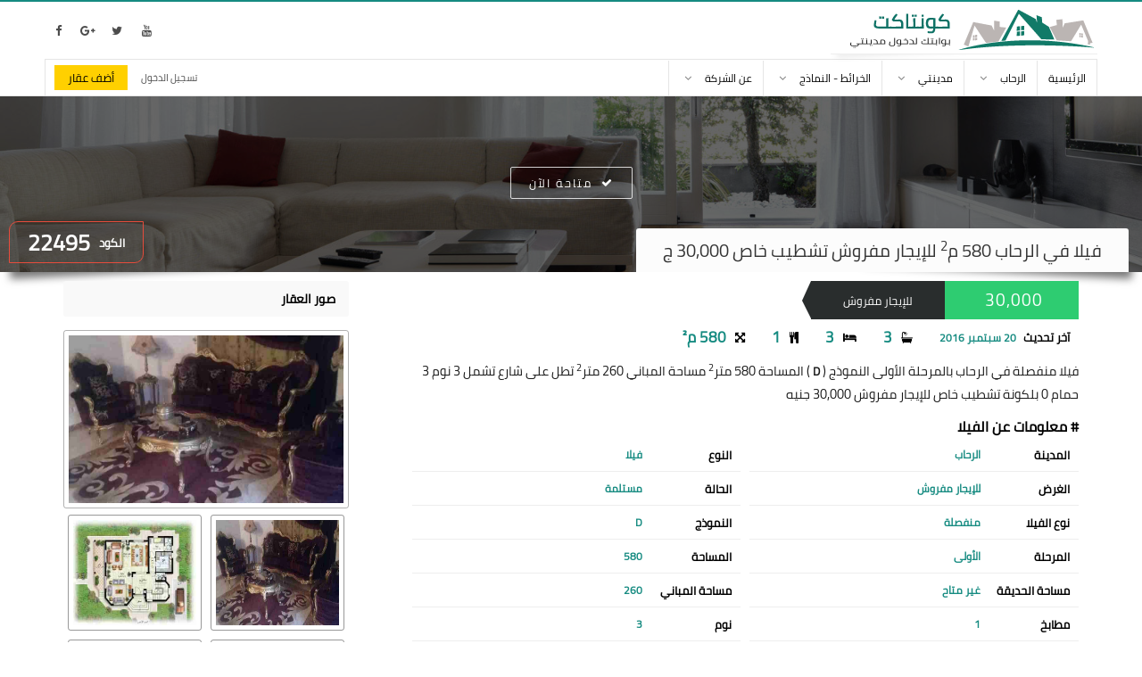

--- FILE ---
content_type: text/html; charset=UTF-8
request_url: https://www.contact-madinaty.com/details/22495/villa_for_rent_new_law_in_alrehab
body_size: 9358
content:
<!doctype html>
<html dir="rtl" lang="ar">
<head>
	<meta charset="utf-8">
    <title>فيلا في الرحاب 580 متر لللإيجار مفروش  تشطيب خاص | كود 22495</title>
	<meta name="viewport" content="width=device-width, initial-scale=1">
	<!-- Meta For SEO start -->
	<meta name="description" content="فيلا منفصلةبالرحاب بالمرحلة الأولى النموذج ( D ) المساحة 580 م مساحة المباني 260 م   تطل على شارع 3 نوم 3 حمام تشطيب خاص للإيجار مفروش 30,000 جنيه| كود الوحدة: 22495">
	<meta name="rating" content="general">
	<meta name="author" content="كونتاكت">
	<meta name="copyright" content="كونتاكت, 2026">
	<!--<meta name="expires" content="0">-->
	<meta name="revisit-after" content="7 days">
	<meta name="distribution" content="global">
	<meta name="directory" content="submission">
	<meta name="coverage" content="Worldwide">
	<meta name="robots" content="index,follow">
	<meta name="topic" content="Realestate">
	<meta name="Classification" content="Realestate">
	<meta name="category" content="Realestate">
	<meta name="designer" content="abdelrahman gamal">
	<meta property="fb:app_id" content="304651673516448" />
	
	<!-- index for 360 chinees site -->
	<meta name="360-site-verification" content="08d8141adf2309c7bc44758f496d152c"/>
	
	<!--<meta http-equiv="Cache-Control" content="no-cache, no-store, must-revalidate" />
	<meta http-equiv="Pragma" content="no-cache" />-->
    
	<meta property="og:type" content="website">
	<meta property="og:title" content="فيلا في الرحاب 580 متر لللإيجار مفروش  تشطيب خاص | كود 22495"> 
	<meta property="og:url" content="https://www.contact-madinaty.com:443/details/22495/villa_for_rent_new_law_in_alrehab">
	<meta property="og:description" content="فيلا منفصلةبالرحاب بالمرحلة الأولى النموذج ( D ) المساحة 580 م مساحة المباني 260 م   تطل على شارع 3 نوم 3 حمام تشطيب خاص للإيجار مفروش 30,000 جنيه| كود الوحدة: 22495" />  
	<meta property="og:image" content="https://www.contact-madinaty.com:443/properties_images/22495/whatsapp image 2016-09-18 at 12.43.15 pm.jpeg"> 
	<meta property="fb:app_id" content="https://www.facebook.com/contactmadinaty/">
    <!-- End OF SEO -->
    
    <link rel="shortcut icon" href="/images/contact-icon1.png">
	<link rel="stylesheet" href="/css/lightgallery.min.1574266982.css"/>
	<link rel="stylesheet" href="/css/font-awesome.min.1574266981.css"/>
	<link rel="stylesheet" href="/css/foundation-icons/foundation-icons.css">
	<link rel="stylesheet" href="/css/normalize.css">
	<link rel="stylesheet" href="/css/jquery-ui.min.css">
	<link rel="stylesheet" href="/css/jquery-ui.theme.min.css">
	<link rel="stylesheet" href="/css/jquery-ui.structure.min.css">
	<link rel="stylesheet" href="/css/offline-language-arabic.1574266982.css"/>
	<link rel="stylesheet" href="/css/offline-theme-dark.1574266983.css"/>
	<link rel="stylesheet" href="/css/default_color1.1574604830.css"/>
	<link rel="stylesheet" href="/css/style.1639231862.css"/>
	<link rel="stylesheet" class="rows_properties_css">
    <link rel="stylesheet" href="/css/sweetalert2.min.css">
    <!-- Schema.org -->
    <script type='application/ld+json'> 
        {
          "@context": "http://www.schema.org",
          "@type": "LocalBusiness",
          "name": "contact",
          "url": "https://www.contact-madinaty.com/",
		  "telephone": "+201110440030",
		  "priceRange": "1700 ايجار, 600,000 كاش, 300 مقدم تقسيط",
          "image": "https://www.contact-madinaty.com/images/contact_logo.png",
          "address": {
            "@type": "PostalAddress",
            "streetAddress": "مكتب 23 أرابيسسك مول مدينتي، القاهرة الجديدة محافظة القاهرة، جمهورية مصر العربية، مكتب بريد 19511",
            "addressLocality": "Madinaty",
            "addressCountry": "Egypt"
          },
          "hasMap": "https://www.google.com.eg/maps/place/Contact+Madinaty+Real+Estat/@30.0610919,31.4791733,17z/data=!3m1!4b1!4m5!3m4!1s0x1458187ac765f871:0xe5d0d8ff026fd40f!8m2!3d30.0610919!4d31.4813673",
          "openingHours": "Mo, Tu, We, Th, Fr, Sa, Su -",
		  "potentialAction": {
            "@type": "SearchAction",
            "target": "https://www.contact-madinaty.com/properties/all_cities/properties/?page=1"
			},
			"contactPoint": [
			{ "@type": "ContactPoint",
			  "telephone": "+201110440030",
			  "contactType": "sales",
			  "availableLanguage": "Arabic, English"
			}
		  ]
        }
    </script>
	
	
	<script type='application/ld+json'>
		{
		  "@context": "http://schema.org",
		  "@type": "Organization",
		  "url": "https://www.contact-madinaty.com",
		  "logo": "https://www.contact-madinaty.com/images/contact_logo.png"
		}
	</script>
	
	<script type="application/ld+json">
		{
		  "@context": "http://schema.org",
		  "@type": "Organization",
		  "name": "contact",
		  "url": "https://www.contact-madinaty.com/",
		  "sameAs": [
			"https://www.facebook.com/contactmadinaty",
			"https://plus.google.com/113504293778487738011",
			"https://twitter.com/contactmadinaty",
			"https://www.youtube.com/channel/UCCq3KLqswoULVOS7wZOTJ7A"
		  ]
		}
	</script>
    <!-- Facebook Pixel Code -->
    <script>
      !function(f,b,e,v,n,t,s)
      {if(f.fbq)return;n=f.fbq=function(){n.callMethod?
      n.callMethod.apply(n,arguments):n.queue.push(arguments)};
      if(!f._fbq)f._fbq=n;n.push=n;n.loaded=!0;n.version='2.0';
      n.queue=[];t=b.createElement(e);t.async=!0;
      t.src=v;s=b.getElementsByTagName(e)[0];
      s.parentNode.insertBefore(t,s)}(window, document,'script',
      'https://connect.facebook.net/en_US/fbevents.js');
      fbq('init', '246225996364325');
      fbq('track', 'PageView');
    </script>
    <noscript><img height="1" width="1" style="display:none"
      src="https://www.facebook.com/tr?id=246225996364325&ev=PageView&noscript=1"
    /></noscript>
    <!-- End Facebook Pixel Code -->
    
    <!-- Global site tag (gtag.js) - Google Analytics -->
<script async src="https://www.googletagmanager.com/gtag/js?id=UA-152697342-1"></script>
<script>
window.dataLayer = window.dataLayer || [];
function gtag(){dataLayer.push(arguments);}
gtag('js', new Date());

gtag('config', 'UA-152697342-1', { 'optimize_id': 'GTM-5F54FLM'});
</script>


<!-- Google Tag Manager -->
<script>(function(w,d,s,l,i){w[l]=w[l]||[];w[l].push({'gtm.start':
new Date().getTime(),event:'gtm.js'});var f=d.getElementsByTagName(s)[0],
j=d.createElement(s),dl=l!='dataLayer'?'&l='+l:'';j.async=true;j.src=
'https://www.googletagmanager.com/gtm.js?id='+i+dl;f.parentNode.insertBefore(j,f);
})(window,document,'script','dataLayer','GTM-N4HF2CG');</script>
<!-- End Google Tag Manager -->

<!-- Anti-flicker snippet (recommended)  -->
<style>.async-hide { opacity: 0 !important} </style>
<script>(function(a,s,y,n,c,h,i,d,e){s.className+=' '+y;h.start=1*new Date;
h.end=i=function(){s.className=s.className.replace(RegExp(' ?'+y),'')};
(a[n]=a[n]||[]).hide=h;setTimeout(function(){i();h.end=null},c);h.timeout=c;
})(window,document.documentElement,'async-hide','dataLayer',4000,
{'GTM-5F54FLM':true});</script>
    
	<script src="/js/jquery-3.2.1.min.js"></script>
	<script src="/js/jquery-ui.min.js"></script>
	<script src="/js/jquery.form.min.js"></script>
	<script src="/js/underscore-min.js"></script>
	<script src="/js/jshashtable-3.0-min.js"></script>
	<script src="/js/jquery.numberformatter-1.2.4.min.js"></script>
	<script src="/js/lightgallery-all.min.js"></script>
	<script src="/js/jQuery_Mousewheel_3.1.13.js"></script>
	<script src="/js/sweetalert2.min.js"></script>
	<script src="/js/offline.1574266997.js"></script>
	<script src="/js/reconnect.1574266998.js"></script>
	<script src="/js/requests.1574266998.js"></script>
	<script src="/js/simulate.1574266999.js"></script>
	<script src="/js/ui.1574266999.js"></script>
	<script src="/js/app.1664292380.js"/></script>
	<script src="/js/script.1574608840.js"/></script>
</head>
    <body itemscope itemtype="http://shcema.org/RealEstateAgent">
        <!-- Google Tag Manager (noscript) -->
<noscript><iframe src="https://www.googletagmanager.com/ns.html?id=GTM-N4HF2CG"
height="0" width="0" style="display:none;visibility:hidden"></iframe></noscript>
<!-- End Google Tag Manager (noscript) -->
		<div class="popup_system hidden">
	<div class="popup_view">
		<span class="cls-popup cls-btn bk-cls-bth e-cls-btn">
			<bdi></bdi>
			<bdi></bdi>
		</span>
		<div class="popup_data"></div>
	</div>
</div>		        <div class="loader">
            <div class="large_spinner">
              <div class="double-bounce1"></div>
              <div class="double-bounce2"></div>
            </div>
        </div>
        <ul class="ch_style_box hidden">
            <li>
                <span class="ce_op">
                    <i class="fa fa-cogs"></i>
                </span>
                <ul class="st_box">
                    <li class="site_colors">
                        <span>الألوان</span>
                        <span>
                            <i class="fa fa-circle color1"></i>
                            <i class="fa fa-circle color2"></i>
                            <i class="fa fa-circle color3"></i>
                            <i class="fa fa-circle color4"></i>
                        </span>
                    </li>
                    <li>
                        <span>شكل الإعلانات</span>
                        <span>
                            <i class="fa fa-qrcode"></i>
                            <i class="fa fa-list"></i>
                        </span>
                    </li>
                </ul>
            </li>
        </ul>
        <div class="black_body"></div>
        <section class="body_contianer">
		<header itemscope itemtype="http://shcema.org/WPHeader" role="banner">
			<div class="container">
				<div class="logo_bar">
					<a href="/" class="contact-logo" itemprop="url">
                        <img src="/images/contact_logo.png" alt="contact-logo" title="عقارات مدينتي والرحاب">
                    </a>
					<span class="header_social_icons">
					 	<a href="https://www.facebook.com/contactmadinaty" rel="nofollow" target="_blank">
							<i class="fa fa-facebook"></i>
						</a>
                        <a href="https://plus.google.com/113504293778487738011" rel="nofollow" target="_blank">
							<i class="fa fa-google-plus"></i>
						</a>
                        <a href="https://twitter.com/contactmadinaty" rel="nofollow" target="_blank">
							<i class="fa fa-twitter"></i>
						</a>
						<a href="https://www.youtube.com/channel/UCCq3KLqswoULVOS7wZOTJ7A" rel="nofollow" target="_blank">
							<i class="fa fa-youtube"></i>
						</a>
					</span>
				</div>
				<div class="header_nav">
	<span class="mobile_icon"><i class="fa fa-bars"></i></span>
	<nav itemscope itemtype="http://schema.org/SiteNavigationElement" role="navigation">
        <ul class="nav_menu" itemscope itemtype="http://schema.org/BreadcrumbList">
            <span class="close_mobile_menu">
                <bdi></bdi>
                <bdi></bdi>
            </span>
			<li itemscope itemprop="itemListElement" itemtype="http://schema.org/ListItem">
				<span>
                    <a itemprop="item" href="/" itemprop="url">
                        <bdi itemprop="name">الرئيسية</bdi>
                    </a>
                </span>
                <meta itemprop="position" content="1" />
                <meta itemprop="name" content="الرئيسية">
			</li>
            <li itemscope itemprop="itemListElement" itemtype="http://schema.org/ListItem">
                <span itemprop="item">
                    <a href="/properties/alrehab" itemprop="url">
                        <bdi itemprop="name">الرحاب</bdi>
                    </a>
                    <i class="fa fa-angle-down"></i>
                </span>
                <meta itemprop="name" content="الرحاب" />
                <meta itemprop="position" content="2" />
                <ul class="sub_menu_2 hidden" itemscope itemtype="http://schema.org/BreadcrumbList" itemprop="item">
					<li itemscope itemprop="itemListElement" itemtype="http://schema.org/ListItem">
                        <a href="/properties/alrehab/properties/sale_cash" itemprop="url">
                            <bdi itemprop="name">عقارات في الرحاب للبيع كاش</bdi>
                        </a>
                        <meta itemprop="name" content="عقارات في الرحاب للبيع كاش" />
                        <meta itemprop="position" content="3" />
                        <i class="fa fa-angle-left"></i>
                        <ul class="sub_lvl2" itemscope itemtype="http://schema.org/BreadcrumbList" itemprop="item">
                            <li itemscope itemprop="itemListElement" itemtype="http://schema.org/ListItem">
                                <a itemprop="url" href="/properties/alrehab/apartments/sale_cash">
                                    <bdi itemprop="name">شقق في الرحاب للبيع كاش</bdi>
                                </a>
                                <meta itemprop="name" content="شقق في الرحاب للبيع كاش" />
                        		<meta itemprop="position" content="4" />
                                <span></span>
                            </li>
                            <li itemscope itemprop="itemListElement" itemtype="http://schema.org/ListItem">
                                <a itemprop="url" href="/properties/alrehab/villas/sale_cash">
                                    <bdi itemprop="name">فيلات للبيع في الرحاب كاش</bdi>
                                </a>
                                <meta itemprop="name" content="فيلات للبيع في الرحاب كاش" />
                        		<meta itemprop="position" content="4" />
                                <span></span>
                            </li>
                            <li itemscope itemprop="itemListElement" itemtype="http://schema.org/ListItem">
                                <a itemprop="url" href="/properties/alrehab/stores/sale_cash">
                                    <bdi itemprop="name">محلات للبيع في الرحاب كاش</bdi>
                                </a>
                                <meta itemprop="name" content="محلات للبيع في الرحاب كاش" />
                        		<meta itemprop="position" content="4" />
                                <span></span>
                            </li>
                            <li itemscope itemprop="itemListElement" itemtype="http://schema.org/ListItem">
                                <a itemprop="url" href="/properties/alrehab/offices/sale_cash">
                                    <bdi itemprop="name">مكاتب للبيع في الرحاب كاش</bdi>
                                </a>
                                <meta itemprop="name" content="مكاتب للبيع في الرحاب كاش" />
                        		<meta itemprop="position" content="4" />
                                <span></span>
                            </li>
                        </ul>
                    </li>
                    <li itemscope itemprop="itemListElement"  itemtype="http://schema.org/ListItem">
                        <a href="/properties/alrehab/properties/sale_installment" itemprop="url">
                            <bdi itemprop="name">عقارات في الرحاب للبيع تقسيط</bdi>
                        </a>
                        <meta itemprop="name" content="عقارات في الرحاب للبيع تقسيط" />
                        <meta itemprop="position" content="3" />
                        <i class="fa fa-angle-left"></i>
                        <ul class="sub_lvl2" itemscope itemtype="http://schema.org/ListItem" itemprop="item">
                            <li itemtype="http://schema.org/ListItem">
                                <a itemprop="url" href="/properties/alrehab/apartments/sale_installment">
                                    <bdi itemprop="name">شقق للبيع في الرحاب تقسيط</bdi>
                                </a>
                                <span></span>
                            </li>
                            <li itemtype="http://schema.org/ListItem">
                                <a itemprop="url" href="/properties/alrehab/villas/sale_installment">
                                    <bdi itemprop="name">فيلات للبيع في الرحاب تقسيط</bdi>
                                </a>
                                <span></span>
                            </li>
                            <li itemtype="http://schema.org/ListItem">
                                <a itemprop="url" href="/properties/alrehab/stores/sale_installment">
                                    <bdi itemprop="name">محلات للبيع في الرحاب تقسيط</bdi>
                                </a>
                                <span></span>
                            </li>
                            <li itemtype="http://schema.org/ListItem">
                                <a itemprop="url" href="/properties/alrehab/offices/sale_installment">
                                    <bdi itemprop="name">مكاتب للبيع في الرحاب تقسيط</bdi>
                                </a>
                                <span></span>
                            </li>
                        </ul>
                    </li>
                    <li class="selector hidden" itemscope itemprop="itemListElement"  itemtype="http://schema.org/ListItem">
                        <a href="/properties/alrehab/properties/rent_new_law" itemprop="url">
                            <bdi itemprop="name">عقارات في الرحاب للإيجار قانون جديد</bdi>
                        </a>
                        <meta itemprop="name" content="عقارات في الرحاب للإيجار قانون جديد" />
                        <meta itemprop="position" content="3" />
                        <i class="fa fa-angle-left"></i>
                        <ul class="sub_lvl2" itemscope itemtype="http://schema.org/ListItem" itemprop="item">
                            <li itemtype="http://schema.org/ListItem">
                                <a itemprop="url" href="/properties/alrehab/apartments/rent_new_law">
                                    <bdi itemprop="name">شقق في الرحاب للإيجار قانون جديد</bdi>
                                </a>
                                <span></span>
                            </li>
                            <li itemtype="http://schema.org/ListItem">
                                <a itemprop="url" href="/properties/alrehab/villas/rent_new_law">
                                    <bdi itemprop="name">فيلات في الرحاب للإيجار قانون جديد</bdi>
                                </a>
                                <span></span>

                            </li>
                            <li itemtype="http://schema.org/ListItem">
                                <a itemprop="url" href="/properties/alrehab/stores/rent_new_law">
                                    <bdi itemprop="name">محلات في الرحاب للإيجار قانون جديد</bdi>
                                </a>
                                <span></span>
                            </li>
                            <li itemtype="http://schema.org/ListItem">
                                <a itemprop="url" href="/properties/alrehab/offices/rent_new_law">
                                    <bdi itemprop="name">مكاتب في الرحاب للإيجار قانون جديد</bdi>
                                </a>
                                <span></span>
                            </li>
                        </ul>
                    </li>
                    <li class="selector hidden" itemscope itemprop="itemListElement"  itemtype="http://schema.org/ListItem">
                        <a href="/properties/alrehab/properties/rent_furnitured" itemprop="url">
                            <bdi itemprop="name">عقارات في الرحاب للإيجار مفروش</bdi>
                        </a>
                        <meta itemprop="name" content="عقارات في الرحاب للإيجار مفروش" />
                        <meta itemprop="position" content="3" />
                        <i class="fa fa-angle-left"></i>
                        <ul class="sub_lvl2" itemscope itemtype="http://schema.org/ListItem" itemprop="item">
                            <li itemtype="http://schema.org/ListItem">
                                <a itemprop="url" href="/properties/alrehab/apartments/rent_furnitured">
                                    <bdi itemprop="name">شقق في الرحاب للإيجار مفروش</bdi>
                                </a>
                                <span></span>
                            </li>
                            <li itemtype="http://schema.org/ListItem">
                                <a itemprop="url" href="/properties/alrehab/villas/rent_furnitured">
                                    <bdi itemprop="name">فيلات في الرحاب للإيجار مفروش</bdi>
                                </a>
                                <span></span>
                            </li>
                            <li itemtype="http://schema.org/ListItem">
                                <a itemprop="url" href="/properties/alrehab/stores/rent_furnitured">
                                    <bdi itemprop="name">محلات في الرحاب للإيجار مفروش</bdi>
                                </a>
                                <span></span>
                            </li>
                            <li itemtype="http://schema.org/ListItem">
                                <a itemprop="url" href="/properties/alrehab/offices/rent_furnitured">
                                    <bdi itemprop="name">مكاتب في الرحاب للإيجار مفروش</bdi>
                                </a>
                                <span></span>
                            </li>
                        </ul>
                    </li>
					<a href="/" class="cropedLogo" itemprop="url">
						<img class="coloredLogo" src="/images/cololredLogo.png" alt="contact-logo" title="عقارات مدينتي والرحاب">
                        <img src="/images/grayLogo.png" alt="contact-logo" title="عقارات مدينتي والرحاب">
                    </a>
					<span class="header_social_icons">
					 	<a href="https://www.facebook.com/contactmadinaty" rel="nofollow" target="_blank">
							<i class="fa fa-facebook"></i>
						</a>
                        <a href="https://plus.google.com/113504293778487738011" rel="nofollow" target="_blank">
							<i class="fa fa-google-plus"></i>
						</a>
                        <a href="https://twitter.com/contactmadinaty" rel="nofollow" target="_blank">
							<i class="fa fa-twitter"></i>
						</a>
						<a href="https://www.youtube.com/channel/UCCq3KLqswoULVOS7wZOTJ7A" rel="nofollow" target="_blank">
							<i class="fa fa-youtube"></i>
						</a>
					</span>
                    <button class="show_more">المزيد</button>
                </ul>
            </li>
            <li itemscope itemprop="itemListElement"  itemtype="http://schema.org/ListItem">
                <span itemprop="item">
                    <a href="/properties/madinaty" itemprop="url">
                        <bdi itemprop="name">مدينتي</bdi>
                    </a>
                    <meta itemprop="name" content="مدينتي" />
                    <meta itemprop="position" content="2" />
                    <i class="fa fa-angle-down"></i>
                </span>
                <ul class="sub_menu_2 hidden" itemscope itemtype="http://schema.org/BreadcrumbList" itemprop="item">
					<li itemscope itemprop="itemListElement"  itemtype="http://schema.org/ListItem">
						<a href="/properties/madinaty/properties/sale_cash" itemprop="url">
							<bdi itemprop="name">عقارات في مدينتي للبيع كاش</bdi>
						</a>
                        <meta itemprop="name" content="عقارات في مدينتي للبيع كاش" />
                        <meta itemprop="position" content="3" />
						<i class="fa fa-angle-left"></i>
						<ul class="sub_lvl2" itemscope itemtype="http://schema.org/BreadcrumbList" itemprop="item">
							<li itemscope itemprop="itemListElement"  itemtype="http://schema.org/ListItem">
								<a itemprop="url" href="/properties/madinaty/apartments/sale_cash">
									<bdi itemprop="name">شقق في مدينتي للبيع كاش</bdi>
								</a>
								<span></span>
                                <meta itemprop="name" content="شقق في مدينتي للبيع كاش" />
                    			<meta itemprop="position" content="4" />
							</li>
							<span></span>
							<li itemscope itemprop="itemListElement"  itemtype="http://schema.org/ListItem">
								<a itemprop="url" href="/properties/madinaty/villas/sale_cash">
									<bdi itemprop="name">فيلات للبيع في مدينتي كاش</bdi>
								</a>
                                <meta itemprop="name" content="فيلات للبيع في مدينتي كاش" />
                    			<meta itemprop="position" content="4" />
								<span></span>
							</li>
							<li itemscope itemprop="itemListElement"  itemtype="http://schema.org/ListItem">
								<a itemprop="url" href="/properties/madinaty/stores/sale_cash">
									<bdi itemprop="name">محلات للبيع في مدينتي كاش</bdi>
								</a>
                                <meta itemprop="name" content="محلات للبيع في مدينتي كاش" />
                    			<meta itemprop="position" content="4" />
								<span></span>
							</li>
							<li itemscope itemprop="itemListElement"  itemtype="http://schema.org/ListItem">
								<a itemprop="url" href="/properties/madinaty/offices/sale_cash">
									<bdi itemprop="name">مكاتب للبيع في مدينتي كاش</bdi>
								</a>
                                <meta itemprop="name" content="مكاتب للبيع في مدينتي كاش" />
                    			<meta itemprop="position" content="4" />
								<span></span>
							</li>
						</ul>
					</li>
					<li itemscope itemprop="itemListElement"  itemtype="http://schema.org/ListItem">
						<a href="/properties/madinaty/properties/sale_installment" itemprop="url">
							<bdi itemprop="name">عقارات في مدينتي للبيع تقسيط</bdi>
						</a>
                        <meta itemprop="name" content="عقارات في مدينتي للبيع تقسيط" />
                    	<meta itemprop="position" content="3" />
						<i class="fa fa-angle-left"></i>
						<ul class="sub_lvl2" itemscope itemtype="http://schema.org/BreadcrumbList" itemprop="item">
							<li itemscope itemprop="itemListElement"  itemtype="http://schema.org/ListItem">
								<a itemprop="url" href="/properties/madinaty/apartments/sale_installment">
									<bdi itemprop="name">شقق للبيع في مدينتي تقسيط</bdi>
								</a>
                                <meta itemprop="name" content="شقق للبيع في مدينتي تقسيط" />
                    			<meta itemprop="position" content="4" />
								<span></span>
							</li>
							<li itemscope itemprop="itemListElement"  itemtype="http://schema.org/ListItem">
								<a itemprop="url" href="/properties/madinaty/villas/sale_installment">
									<bdi itemprop="name">فيلات للبيع في مدينتي تقسيط</bdi>
								</a>
                                <meta itemprop="name" content="فيلات للبيع في مدينتي تقسيط" />
                    			<meta itemprop="position" content="4" />
								<span></span>
							</li>
							<li itemscope itemprop="itemListElement"  itemtype="http://schema.org/ListItem">
								<a itemprop="url" href="/properties/madinaty/stores/sale_installment">
									<bdi itemprop="name">محلات للبيع في مدينتي تقسيط</bdi>
								</a>
                                <meta itemprop="name" content="محلات للبيع في مدينتي تقسيط" />
                    			<meta itemprop="position" content="4" />
								<span></span>
							</li>
							<li itemscope itemprop="itemListElement"  itemtype="http://schema.org/ListItem">
								<a itemprop="url" href="/properties/madinaty/offices/sale_installment">
									<bdi itemprop="name">مكاتب للبيع في مدينتي تقسيط</bdi>
								</a>
                                <meta itemprop="name" content="مكاتب للبيع في مدينتي تقسيط" />
                    			<meta itemprop="position" content="4" />
								<span></span>
							</li>
						</ul>
					</li>
					<li class="selector hidden" itemscope itemprop="itemListElement"  itemtype="http://schema.org/ListItem">
						<a href="/properties/madinaty/properties/rent_new_law" itemprop="url">
							<bdi itemprop="name">عقارات في مدينتي للإيجار قانون جديد</bdi>
						</a>
                        <meta itemprop="name" content="عقارات في مدينتي للإيجار قانون جديد" />
                    	<meta itemprop="position" content="3" />
						<i class="fa fa-angle-left"></i>
						<ul class="sub_lvl2" itemscope itemtype="http://schema.org/BreadcrumbList" itemprop="item">
							<li itemscope itemprop="itemListElement"  itemtype="http://schema.org/ListItem">
								<a itemprop="url" href="/properties/madinaty/apartments/rent_new_law">
									<bdi itemprop="name">شقق في مدينتي للإيجار قانون جديد</bdi>
								</a>
								<span></span>
                                <meta itemprop="name" content="شقق في مدينتي للإيجار قانون جديد" />
                    			<meta itemprop="position" content="4" />
							</li>
							<li itemscope itemprop="itemListElement"  itemtype="http://schema.org/ListItem">
								<a itemprop="url" href="/properties/madinaty/villas/rent_new_law">
									<bdi itemprop="name">فيلات في مدينتي للإيجار قانون جديد</bdi>
								</a>
                                <meta itemprop="name" content="فيلات في مدينتي للإيجار قانون جديد" />
                    			<meta itemprop="position" content="4" />
								<span></span>
							</li>
							<li itemscope itemprop="itemListElement"  itemtype="http://schema.org/ListItem">
								<a itemprop="url" href="/properties/madinaty/stores/rent_new_law">
									<bdi itemprop="name">محلات في مدينتي للإيجار قانون جديد</bdi>
								</a>
                                <meta itemprop="name" content="محلات في مدينتي للإيجار قانون جديد" />
                    			<meta itemprop="position" content="4" />
								<span></span>
							</li>
							<li itemscope itemprop="itemListElement"  itemtype="http://schema.org/ListItem">
								<a itemprop="url" href="/properties/madinaty/offices/rent_new_law">
									<bdi itemprop="name">مكاتب في مدينتي للإيجار قانون جديد</bdi>
								</a>
                                <meta itemprop="name" content="مكاتب في مدينتي للإيجار قانون جديد" />
                    			<meta itemprop="position" content="4" />
								<span></span>
							</li>
						</ul>
					</li>
					<li class="selector hidden" itemscope itemprop="itemListElement"  itemtype="http://schema.org/ListItem">
						<a href="/properties/madinaty/properties/rent_furnitured" itemprop="url">
							<bdi itemprop="name">عقارات في مدينتي للإيجار مفروش</bdi>
						</a>
                        <meta itemprop="name" content="عقارات في مدينتي للإيجار مفروش" />
                    	<meta itemprop="position" content="3" />
						<i class="fa fa-angle-left"></i>
						<ul class="sub_lvl2" itemscope itemtype="http://schema.org/BreadcrumbList" itemprop="item">
							<li itemscope itemprop="itemListElement"  itemtype="http://schema.org/ListItem">
								<a itemprop="url" href="/properties/madinaty/apartments/rent_furnitured">
									<bdi itemprop="name">شقق في مدينتي للإيجار مفروش</bdi>
								</a>
                                <meta itemprop="name" content="شقق في مدينتي للإيجار مفروش" />
                    			<meta itemprop="position" content="4" />
								<span></span>
							</li>
							<li itemscope itemprop="itemListElement"  itemtype="http://schema.org/ListItem">
								<a itemprop="url" href="/properties/madinaty/villas/rent_furnitured">
									<bdi itemprop="name">فيلات في مدينتي للإيجار مفروش</bdi>
								</a>
                                <meta itemprop="name" content="فيلات في مدينتي للإيجار مفروش" />
                    			<meta itemprop="position" content="4" />
								<span></span>
							</li>
							<li itemscope itemprop="itemListElement"  itemtype="http://schema.org/ListItem">
								<a itemprop="url" href="/properties/madinaty/stores/rent_furnitured">
									<bdi itemprop="name">محلات في مدينتي للإيجار مفروش</bdi>
								</a>
                                <meta itemprop="name" content="محلات في مدينتي للإيجار مفروش" />
                    			<meta itemprop="position" content="4" />
								<span></span>
							</li>
							<li itemscope itemprop="itemListElement"  itemtype="http://schema.org/ListItem">
								<a itemprop="url" href="/properties/madinaty/offices/rent_furnitured">
									<bdi itemprop="name">مكاتب في مدينتي للإيجار مفروش</bdi>
								</a>
                                <meta itemprop="name" content="مكاتب في مدينتي للإيجار مفروش" />
                    			<meta itemprop="position" content="4" />
								<span></span>
							</li>
						</ul>
					</li>
					<a href="/" class="cropedLogo" itemprop="url">
						<img class="coloredLogo" src="/images/cololredLogo.png" alt="contact-logo" title="عقارات مدينتي والرحاب">
                        <img src="/images/grayLogo.png" alt="contact-logo" title="عقارات مدينتي والرحاب">
                    </a>
					<span class="header_social_icons">
					 	<a href="https://www.facebook.com/contactmadinaty" rel="nofollow" target="_blank">
							<i class="fa fa-facebook"></i>
						</a>
                        <a href="https://plus.google.com/113504293778487738011" rel="nofollow" target="_blank">
							<i class="fa fa-google-plus"></i>
						</a>
                        <a href="https://twitter.com/contactmadinaty" rel="nofollow" target="_blank">
							<i class="fa fa-twitter"></i>
						</a>
						<a href="https://www.youtube.com/channel/UCCq3KLqswoULVOS7wZOTJ7A" rel="nofollow" target="_blank">
							<i class="fa fa-youtube"></i>
						</a>
					</span>
                    <button class="show_more">المزيد</button>
                </ul>
            </li>
            <li itemscope itemprop="itemListElement"  itemtype="http://schema.org/ListItem">
                <span itemprop="item">
                    <a href="javascript:void(0)">
                        <bdi itemprop="name">الخرائط - النماذج</bdi>
                    </a>
                    <meta itemprop="name" content="الخرائط - النماذج" />
                    <meta itemprop="position" content="2" />
                    <i class="fa fa-angle-down"></i>
                </span>
     			<ul class="sub_menu_2 hidden" itemscope itemtype="http://schema.org/BreadcrumbList" itemprop="item">
					<li itemscope itemprop="itemListElement"  itemtype="http://schema.org/ListItem">
					<a href="/maps" itemprop="url">
						<bdi itemprop="name">الخرائط</bdi>
					</a>
                    <meta itemprop="name" content="الخرائط" />
                    <meta itemprop="position" content="3" />
					<i class="fa fa-angle-left"></i>
					<ul class="sub_lvl2" itemscope itemtype="http://schema.org/BreadcrumbList" itemprop="item">
						<li itemscope itemprop="itemListElement"  itemtype="http://schema.org/ListItem">
							<a itemprop="url" href="/maps/alrehab/apartment">
								<bdi itemprop="name">خرائط العمارات في الرحاب</bdi>
							</a>
                            <meta itemprop="name" content="خرائط العمارات في الرحاب" />
                    		<meta itemprop="position" content="4" />
						</li>
						<li itemscope itemprop="itemListElement"  itemtype="http://schema.org/ListItem">
							<a itemprop="url" href="/maps/madinaty/apartment">
								<bdi itemprop="name">خرائط العمارات في مدينتي</bdi>
							</a>
                            <meta itemprop="name" content="خرائط العمارات في مدينتي" />
                    		<meta itemprop="position" content="4" />
						</li>
						<li itemscope itemprop="itemListElement"  itemtype="http://schema.org/ListItem">
							<a itemprop="url" href="/maps/alrehab/villa">
								<bdi itemprop="name">خرائط الفيلات في الرحاب</bdi>
							</a>
                            <meta itemprop="name" content="خرائط الفيلات في الرحاب" />
                    		<meta itemprop="position" content="4" />
						</li>
						<li itemscope itemprop="itemListElement"  itemtype="http://schema.org/ListItem">
							<a itemprop="url" href="/maps/madinaty/villa">
								<bdi itemprop="name">خرائط الفيلات في مدينتي</bdi>
							</a>
                            <meta itemprop="name" content="خرائط الفيلات في مدينتي" />
                    		<meta itemprop="position" content="4" />
						</li>
					</ul>
					</li>
					<li itemscope itemprop="itemListElement"  itemtype="http://schema.org/ListItem">
						<a href="/models" itemprop="url">
							<bdi itemprop="name">النماذج</bdi>
						</a>
                        <meta itemprop="name" content="النماذج" />
                    	<meta itemprop="position" content="3" />
						<i class="fa fa-angle-left"></i>
						<ul class="sub_lvl2" itemscope itemtype="http://schema.org/BreadcrumbList" itemprop="item">
							<li itemscope itemprop="itemListElement"  itemtype="http://schema.org/ListItem">
								<a itemprop="url" href="/models/alrehab/apartment">
									<bdi itemprop="name">نماذج العمارات في الرحاب</bdi>
								</a>
                                <meta itemprop="name" content="نماذج العمارات في الرحاب" />
                    			<meta itemprop="position" content="4" />
							</li>
							<li itemscope itemprop="itemListElement"  itemtype="http://schema.org/ListItem">
								<a itemprop="url" href="/models/madinaty/apartment">
									<bdi itemprop="name">نماذج العمارات في مدينتي</bdi>
								</a>
                                <meta itemprop="name" content="نماذج العمارات في مدينتي" />
                    			<meta itemprop="position" content="4" />
							</li>
							<li itemscope itemprop="itemListElement"  itemtype="http://schema.org/ListItem">
								<a itemprop="url" href="/models/alrehab/villa">
									<bdi itemprop="name">نماذج الفيلات في الرحاب</bdi>
								</a>
                                <meta itemprop="name" content="نماذج الفيلات في الرحاب" />
                    			<meta itemprop="position" content="4" />
							</li>
							<li itemscope itemprop="itemListElement"  itemtype="http://schema.org/ListItem">
								<a itemprop="url" href="/models/madinaty/villa">
									<bdi itemprop="name">نماذج الفيلات في مدينتي</bdi>
								</a>
                                <meta itemprop="name" content="نماذج الفيلات في مدينتي" />
                    			<meta itemprop="position" content="4" />
							</li>
						</ul>
					</li>
					<a href="/" class="cropedLogo" itemprop="url">
						<img class="coloredLogo" src="/images/cololredLogo.png" alt="contact-logo" title="عقارات مدينتي والرحاب">
                        <img src="/images/grayLogo.png" alt="contact-logo" title="عقارات مدينتي والرحاب">
     				               </a>
					<span class="header_social_icons">
					 	<a href="https://www.facebook.com/contactmadinaty" rel="nofollow" target="_blank">
							<i class="fa fa-facebook"></i>
						</a>
                        <a href="https://plus.google.com/113504293778487738011" rel="nofollow" target="_blank">
							<i class="fa fa-google-plus"></i>
						</a>
                        <a href="https://twitter.com/contactmadinaty" rel="nofollow" target="_blank">
							<i class="fa fa-twitter"></i>
						</a>
						<a href="https://www.youtube.com/channel/UCCq3KLqswoULVOS7wZOTJ7A" rel="nofollow" target="_blank">
							<i class="fa fa-youtube"></i>
						</a>
					</span>
                </ul>
			</li>
            <li itemscope itemprop="itemListElement"  itemtype="http://schema.org/ListItem">
                <span itemprop="item">
                    <a>
						<bdi itemprop="name">عن الشركة</bdi>
                    </a>
                    <meta itemprop="name" content="عن الشركة" />
                    <meta itemprop="position" content="2" />
                    <i class="fa fa-angle-down"></i>
                </span>
                <ul class="sub_menu_2 hidden" itemscope itemtype="http://schema.org/BreadcrumbList" itemprop="item">
                    <li itemscope itemprop="itemListElement"  itemtype="http://schema.org/ListItem">
                        <a href="/staff" itemprop="url">
                            <bdi itemprop="name">فريق المبيعات</bdi>
                        </a>
                        <meta itemprop="name" content="فريق المبيعات" />
                    	<meta itemprop="position" content="3" />
                    </li>
                    <li itemscope itemprop="itemListElement"  itemtype="http://schema.org/ListItem">
                        <a href="/contact-us.php" itemprop="url">
                            <bdi itemprop="name">اتصل بنا</bdi>
                        </a>
                        <meta itemprop="name" content="اتصل بنا" />
                    	<meta itemprop="position" content="3" />
                    </li>
					<a href="/" class="cropedLogo" itemprop="url">
						<img class="coloredLogo" src="/images/cololredLogo.png" alt="contact-logo" title="عقارات مدينتي والرحاب">
						<img src="/images/grayLogo.png" alt="contact-logo" title="عقارات مدينتي والرحاب">
					</a>
					<span class="header_social_icons">
						<a href="https://www.facebook.com/contactmadinaty" rel="nofollow" target="_blank">
							<i class="fa fa-facebook"></i>
						</a>
						<a href="https://plus.google.com/113504293778487738011" rel="nofollow" target="_blank">
							<i class="fa fa-google-plus"></i>
						</a>
						<a href="https://twitter.com/contactmadinaty" rel="nofollow" target="_blank">
							<i class="fa fa-twitter"></i>
						</a>
						<a href="https://www.youtube.com/channel/UCCq3KLqswoULVOS7wZOTJ7A" rel="nofollow" target="_blank">
							<i class="fa fa-youtube"></i>
						</a>
					</span>
                </ul>
            </li>
        </ul>
    </nav>
	<span class="login_add">  
					<a href="/login" class="l_login">
				<bdi>تسجيل الدخول</bdi>
			</a>
			<a href="/add_property" class="l_add_property">
				<bdi>أضف عقار</bdi>
			</a>
			</span>
</div>			</div>
		</header><div id="r22495" data-id="22495" class="view">
    <div class="header_of_ad">
        <div class="decrease_lighting"></div>
        <h2 class="view_sss_title" href="#">فيلا في <span itemprop="category">الرحاب</span> 580 م<sup>2</sup> للإيجار مفروش تشطيب خاص 30,000 ج </h2>
		<span class="inside_address_availability">
						<span class="availability">
				<i class="fa fa-check"></i>				<bdi>متاحة الآن</bdi>
			</span>
		</span>
        
    </div>
    <div class="body_details">
        <div class="details_ad admin" data-rid="22495">
            <div class="price_code">
                <span class="price_quick_anchor">
                    <a href="/properties/alrehab/villa/rent_new_law" class="quick_anchor">
                        <img src="/images/arrow-black.png" alt="arrow-black">
                        <bdi>للإيجار مفروش</bdi>
                    </a>
                    <span class="price_in">
                        <bdi>30,000</bdi>
                    </span>
                </span>
                <span class="code_in">
                    <bdi>الكود</bdi>
                    <bdi id="unit_code">22495</bdi>
                </span>
            </div>
            <div class="advanced_details_container">
                <div id="all_details" class="all_details">
				<div class="details_bar">
                    <div class="date_of_upload">
                        <bdi>آخر تحديث</bdi>
                        <bdi>20 سبتمبر 2016</bdi>
                    </div>
                    <span>
                        <i class="fa fa-bath"></i>
                        <bdi>3</bdi>
                    </span>
                    <span>
                        <i class="fa fa-bed"></i>
                        <bdi>3</bdi>
                    </span>
                    <span>
                        <i class="fa fa-cutlery"></i>
                        <bdi>1</bdi>
                    </span>
                    <span>
                        <i class="fa fa-arrows-alt"></i>
                        <bdi>580 م²</bdi>
                    </span>
                </div>

                <p class="discription">فيلا منفصلة في الرحاب بالمرحلة الأولى النموذج ( <b>D</b> ) المساحة 580 متر<sup>2</sup> مساحة المباني 260 متر<sup>2</sup>  تطل على شارع تشمل 3 نوم 3 حمام 0 بلكونة تشطيب خاص للإيجار مفروش 30,000 جنيه</p>
                <p class="details_text"># معلومات عن الفيلا</p>
                <div class="advanced_details_box">
                    <span>
                        <bdi>المدينة</bdi>
                        <span >الرحاب</span>
                    </span>
                    <span>
                        <bdi>النوع</bdi>
                        <span >فيلا</span>
                    </span>
										<span>
						<bdi>الغرض</bdi>
                        <span>للإيجار مفروش</span>
					</span>
					                    <span>
                        <bdi>الحالة</bdi>
                        <span >مستلمة</span>
                    </span>
                                        <span>
						<bdi>نوع الفيلا</bdi>
                        <span >منفصلة</span>
                    </span>
                                        <span>
                        <bdi>النموذج</bdi>
                        <span >D</span>
                    </span>
					                    <span>
                        <bdi>المرحلة</bdi>
                        <span >الأولى</span>
                    </span>
					                    					
										
					<span>
                        <bdi>المساحة</bdi>
                        <span >580</span>
                    </span>
					
										
					<span>
                        <bdi>مساحة الحديقة</bdi>
                        <span >غير متاح</span>
                    </span>
					
										
                    
                                        <span>
                        <bdi>مساحة المباني</bdi>
                        <span >260</span>
                    </span>
                                        
                    <span>
                        <bdi>مطابخ</bdi>
                        <span>1</span>
                    </span>
                    <span>
                        <bdi>نوم</bdi>
                        <span >3</span>
                    </span>
                    <span>
                        <bdi>حمامات</bdi>
					 	<span >3</span>
                    </span>
                    <span>
                        <bdi>بلكونات</bdi>
                        <span >غير متاح</span>
                    </span>
                                        <span>
                        <bdi>بها رووف</bdi>
                        <span >لا</span>
                    </span>
                                        <span>
                        <bdi>التشطيب</bdi>
                        <span > خاص</span>
                    </span>
                    <span>
                        <bdi>المكيفات</bdi>
                        <span >غير مكيفة</span>
                    </span>
                    <span>
                        <bdi>المصاعد</bdi>
                        <span >غير متاح</span>
                    </span>
					<span class="inside_availabilty">
                        <bdi>تاريخ الاتاحة</bdi>
                        <span >		<i class="fa fa-check"></i>
		<bdi>متاحة الآن</bdi>
		</span>
                    </span>
                </div>
				<p class="money_infos_text">
					# الإطلالات للفيلا									</p>
				<div id="show_views" class="view_prop_views">
									<span class="views_mirror">
					<i class="fa fa-check"></i>
					<bdi>شارع</bdi>
				</span>
								</div>
				<div id="edit_views" class="edit_checks hidden">
								<input id="l_parking"  type="checkbox"  name="viwes[]" value="l_parking"/>
			<label for="l_parking"><bdi>باركنج</bdi><span></span></label>
						<input id="l_road" checked type="checkbox"  name="viwes[]" value="l_road"/>
			<label for="l_road"><bdi>شارع</bdi><span></span></label>
						<input id="l_small_garden"  type="checkbox"  name="viwes[]" value="l_small_garden"/>
			<label for="l_small_garden"><bdi>حديقة صغيرة</bdi><span></span></label>
						<input id="l_v_garden"  type="checkbox"  name="viwes[]" value="l_v_garden"/>
			<label for="l_v_garden"><bdi>حديقة</bdi><span></span></label>
						<input id="l_wide_garden"  type="checkbox"  name="viwes[]" value="l_wide_garden"/>
			<label for="l_wide_garden"><bdi>حديقة كبيرة</bdi><span></span></label>
						<input id="l_club"  type="checkbox"  name="viwes[]" value="l_club"/>
			<label for="l_club"><bdi>النادي</bdi><span></span></label>
						<input id="l_swiming"  type="checkbox"  name="viwes[]" value="l_swiming"/>
			<label for="l_swiming"><bdi>حمام السباحة</bdi><span></span></label>
						<input id="l_golf"  type="checkbox"  name="viwes[]" value="l_golf"/>
			<label for="l_golf"><bdi>جولف</bdi><span></span></label>
						<input id="l_play_area"  type="checkbox"  name="viwes[]" value="l_play_area"/>
			<label for="l_play_area"><bdi>منطقة العاب</bdi><span></span></label>
						<input id="l_lakes"  type="checkbox"  name="viwes[]" value="l_lakes"/>
			<label for="l_lakes"><bdi>بحيرات</bdi><span></span></label>
						<input id="l_mall"  type="checkbox"  name="viwes[]" value="l_mall"/>
			<label for="l_mall"><bdi>مول</bdi><span></span></label>
						<input id="l_foodcort"  type="checkbox"  name="viwes[]" value="l_foodcort"/>
			<label for="l_foodcort"><bdi>منطقة مطاعم</bdi><span></span></label>
							</div>
				<p class="money_infos_text">
					# الإتجاهات للفيلا									</p>
				<div id="show_fronts" class="view_prop_views">
									<span class="views_mirror">
					<i class="fa fa-check"></i>
					<bdi>غير متاح</bdi>
				</span>
								</div>
				<div id="edit_fronts" class="edit_checks hidden">
						<input id="front_n"   name="fronts[]" type="checkbox" value="l_f_n">
	<label for="front_n"><bdi>بحري</bdi><span></span></label>
	<input id="front_s"   name="fronts[]" type="checkbox" value="l_f_s">
	<label for="front_s"><bdi>قبلي</bdi><span></span></label>
	<input id="front_e"   name="fronts[]" type="checkbox" value="l_f_e">
	<label for="front_e"><bdi>شرقي</bdi><span></span></label>
	<input id="front_w"   name="fronts[]" type="checkbox" value="l_f_w">
	<label for="front_w"><bdi>غربي</bdi><span></span></label>
					</div>
                <p class="money_infos_text"># المعلومات المالية للفيلا</p>
                <div class="advanced_details_box">
                                                                                                  <span>
                        <bdi>الإيجار الشهري</bdi>
                        <span >30,000</span>
                    </span>
                    <span>
                        <bdi>مدة الإيجار</bdi>
                        <span >غير متاح</span>
                    </span>
                    <span>
                        <bdi>التأمين</bdi>
                        <span >غير متاح</span>
                    </span>
                    <span>
                        <bdi>الزيادة السنوية</bdi>
                        <span >غير متاح</span>
                    </span>
                    <span>
                        <bdi>الصيانة</bdi>
                        <span >على المستأجر</span>
                    </span>
                    <span>
                        <bdi>جنسية المستأجر</bdi>
                        <span>لا يشترط</span>
                    </span>
                                    </div>
                <p class="money_infos_text"># ملاحظات علي الفيلا<span >&nbsp;تعديل</span></p>
                <span class="inside_notes">
					<span >غير متاح</span>
				</span>
					
									<p class="call_us_text"># تواصل مع المبيعات</p>
					<div class="our_phones">
							<ul>
																<li>
											<span class="seller_img">
													<img src="/images/default_user.jpg" alt="person_1">
											</span>
											<span class="name">شريف مصطفى</span>
											<span class="phone_number"><i class="fa fa-phone"></i><bdi class="sales_number">01111100291</bdi></span>
									</li>
																		<li>
											<span class="seller_img">
													<img src="/images/default_user.jpg" alt="person_1">
											</span>
											<span class="name">دعاء</span>
											<span class="phone_number"><i class="fa fa-phone"></i><bdi class="sales_number">01155989988</bdi></span>
									</li>
																		<li>
											<span class="seller_img">
													<img src="/images/default_user.jpg" alt="person_1">
											</span>
											<span class="name">عبدالفتاح</span>
											<span class="phone_number"><i class="fa fa-phone"></i><bdi class="sales_number">01145450011</bdi></span>
									</li>
																		<li>
											<span class="seller_img">
													<img src="/images/default_user.jpg" alt="person_1">
											</span>
											<span class="name">hesham mahrous</span>
											<span class="phone_number"><i class="fa fa-phone"></i><bdi class="sales_number">01115666813</bdi></span>
									</li>
																</ul>
					</div>
									
				 	<!-- AddToAny BEGIN -->
                	<div class="a2a_kit a2a_kit_size_32 a2a_default_style">
                    <span class="bt_fb">
                        <a class="a2a_button_facebook">
                            <bdi>مشاركة</bdi>
                            <a class="a2a_button_facebook"></a>
                        </a>
                    </span>
                    
                    <span class="bt_msn">
                        <a class="a2a_button_facebook_messenger"></a>
                    </span>
                    
                    <span class="bt_tw">
                        <a class="a2a_button_twitter">
                            <bdi>مشاركة</bdi>
                            <a class="a2a_button_twitter"></a>
                        </a>
                    </span>
                    
                    <span class="bt_gogl">
                        <a class="a2a_button_google_plus">
                            <bdi>مشاركة</bdi>
                            <a class="a2a_button_google_plus"></a>
                        </a>
                    </span>
                    
                    <span class="bt_wh">
                        <a class="a2a_button_whatsapp">
                            <bdi>إرسال</bdi>
                            <a class="a2a_button_whatsapp"></a>
                        </a>
                    </span>
                    
                    <span class="bt_vib">
                        <a class="a2a_button_viber">
                            <bdi>إرسال</bdi>
                            <a class="a2a_button_viber"></a>
                        </a>
                    </span>
                    
                    <span class="bt_lin">
                        <a class="a2a_button_linkedin">
                            <bdi>مشاركة</bdi>
                            <a class="a2a_button_linkedin"></a>
                        </a>
                    </span>
                </div>
                	<script async src="https://static.addtoany.com/menu/page.js"></script>
                	<!-- AddToAny END -->
				</div>
            </div>
			        </div>
        <div class="simillar_properties">
            <p class="simillar_text">صور العقار</p>
            <div class="sss_images">
                <img class="watermark" src="/properties_images/22495/whatsapp image 2016-09-18 at 12.43.15 pm.jpeg" alt="فيلا في الرحاب 580 م2 للإيجار مفروش تشطيب خاص 30,000 ج ">
            			<div class="res_2" title="صور العقار">
				<a  href="/properties_images/22495/whatsapp image 2016-09-18 at 12.43.15 pm.jpeg">
				  <img class="watermark" src="/properties_images/22495/whatsapp image 2016-09-18 at 12.43.15 pm.jpeg" alt="فيلا في الرحاب 580 م2 للإيجار مفروش تشطيب خاص 30,000 ج "/>
				  <div><i class='fa fa-picture-o'></i></div>
				</a>
								<a  href="/images/models/alrehab/villa/phase01/d/000.jpg">
				  <img class="watermark" src="/images/models/alrehab/villa/phase01/d/000.jpg" alt="فيلا في الرحاب 580 م2 للإيجار مفروش تشطيب خاص 30,000 ج "/>
				  <div><i class='fa fa-picture-o'></i></div>
				</a>
												<a href="/images/models/alrehab/villa/phase01/d/001.jpg">
					<img class="watermark" src="/images/models/alrehab/villa/phase01/d/001.jpg" alt="فيلا في الرحاب 580 م2 للإيجار مفروش تشطيب خاص 30,000 ج ">
				</a>
														 <a href="/properties_images/22495/whatsapp image 2016-09-18 at 12.43.17 pm.jpeg">
							<img class="watermark" src="/properties_images/22495/whatsapp image 2016-09-18 at 12.43.17 pm.jpeg" alt="فيلا في الرحاب 580 م2 للإيجار مفروش تشطيب خاص 30,000 ج ">
						 </a>
						 						 <a href="/properties_images/22495/whatsapp image 2016-09-18 at 12.43.18 pm (1).jpeg">
							<img class="watermark" src="/properties_images/22495/whatsapp image 2016-09-18 at 12.43.18 pm (1).jpeg" alt="فيلا في الرحاب 580 م2 للإيجار مفروش تشطيب خاص 30,000 ج ">
						 </a>
						 						 <a href="/properties_images/22495/whatsapp image 2016-09-18 at 12.43.18 pm.jpeg">
							<img class="watermark" src="/properties_images/22495/whatsapp image 2016-09-18 at 12.43.18 pm.jpeg" alt="فيلا في الرحاب 580 م2 للإيجار مفروش تشطيب خاص 30,000 ج ">
						 </a>
						 						 <a href="/properties_images/22495/whatsapp image 2016-09-18 at 12.43.19 pm.jpeg">
							<img class="watermark" src="/properties_images/22495/whatsapp image 2016-09-18 at 12.43.19 pm.jpeg" alt="فيلا في الرحاب 580 م2 للإيجار مفروش تشطيب خاص 30,000 ج ">
						 </a>
						 						 <a href="/properties_images/22495/whatsapp image 2016-09-18 at 12.43.20 pm.jpeg">
							<img class="watermark" src="/properties_images/22495/whatsapp image 2016-09-18 at 12.43.20 pm.jpeg" alt="فيلا في الرحاب 580 م2 للإيجار مفروش تشطيب خاص 30,000 ج ">
						 </a>
						 						 <a href="/properties_images/22495/whatsapp image 2016-09-18 at 12.43.21 pm.jpeg">
							<img class="watermark" src="/properties_images/22495/whatsapp image 2016-09-18 at 12.43.21 pm.jpeg" alt="فيلا في الرحاب 580 م2 للإيجار مفروش تشطيب خاص 30,000 ج ">
						 </a>
						 						 <a href="/properties_images/22495/whatsapp image 2016-09-18 at 12.43.22 pm.jpeg">
							<img class="watermark" src="/properties_images/22495/whatsapp image 2016-09-18 at 12.43.22 pm.jpeg" alt="فيلا في الرحاب 580 م2 للإيجار مفروش تشطيب خاص 30,000 ج ">
						 </a>
						 						 <a href="/properties_images/22495/whatsapp image 2016-09-18 at 12.43.24 pm (1).jpeg">
							<img class="watermark" src="/properties_images/22495/whatsapp image 2016-09-18 at 12.43.24 pm (1).jpeg" alt="فيلا في الرحاب 580 م2 للإيجار مفروش تشطيب خاص 30,000 ج ">
						 </a>
						 						 <a href="/properties_images/22495/whatsapp image 2016-09-18 at 12.43.24 pm.jpeg">
							<img class="watermark" src="/properties_images/22495/whatsapp image 2016-09-18 at 12.43.24 pm.jpeg" alt="فيلا في الرحاب 580 م2 للإيجار مفروش تشطيب خاص 30,000 ج ">
						 </a>
						 						 <a href="/properties_images/22495/whatsapp image 2016-09-18 at 12.43.26 pm.jpeg">
							<img class="watermark" src="/properties_images/22495/whatsapp image 2016-09-18 at 12.43.26 pm.jpeg" alt="فيلا في الرحاب 580 م2 للإيجار مفروش تشطيب خاص 30,000 ج ">
						 </a>
						 						 <a href="/properties_images/22495/whatsapp image 2016-09-18 at 12.43.27 pm.jpeg">
							<img class="watermark" src="/properties_images/22495/whatsapp image 2016-09-18 at 12.43.27 pm.jpeg" alt="فيلا في الرحاب 580 م2 للإيجار مفروش تشطيب خاص 30,000 ج ">
						 </a>
						 						 <a href="/properties_images/22495/whatsapp image 2016-09-18 at 12.43.28 pm (1).jpeg">
							<img class="watermark" src="/properties_images/22495/whatsapp image 2016-09-18 at 12.43.28 pm (1).jpeg" alt="فيلا في الرحاب 580 م2 للإيجار مفروش تشطيب خاص 30,000 ج ">
						 </a>
						 						 <a href="/properties_images/22495/whatsapp image 2016-09-18 at 12.43.28 pm.jpeg">
							<img class="watermark" src="/properties_images/22495/whatsapp image 2016-09-18 at 12.43.28 pm.jpeg" alt="فيلا في الرحاب 580 م2 للإيجار مفروش تشطيب خاص 30,000 ج ">
						 </a>
						 						 <a href="/properties_images/22495/whatsapp image 2016-09-18 at 12.43.29 pm.jpeg">
							<img class="watermark" src="/properties_images/22495/whatsapp image 2016-09-18 at 12.43.29 pm.jpeg" alt="فيلا في الرحاب 580 م2 للإيجار مفروش تشطيب خاص 30,000 ج ">
						 </a>
						 						 <a href="/properties_images/22495/whatsapp image 2016-09-18 at 12.43.30 pm.jpeg">
							<img class="watermark" src="/properties_images/22495/whatsapp image 2016-09-18 at 12.43.30 pm.jpeg" alt="فيلا في الرحاب 580 م2 للإيجار مفروش تشطيب خاص 30,000 ج ">
						 </a>
						 						 <a href="/properties_images/22495/whatsapp image 2016-09-18 at 12.43.31 pm (1).jpeg">
							<img class="watermark" src="/properties_images/22495/whatsapp image 2016-09-18 at 12.43.31 pm (1).jpeg" alt="فيلا في الرحاب 580 م2 للإيجار مفروش تشطيب خاص 30,000 ج ">
						 </a>
						 						 <a href="/properties_images/22495/whatsapp image 2016-09-18 at 12.43.31 pm.jpeg">
							<img class="watermark" src="/properties_images/22495/whatsapp image 2016-09-18 at 12.43.31 pm.jpeg" alt="فيلا في الرحاب 580 م2 للإيجار مفروش تشطيب خاص 30,000 ج ">
						 </a>
						 						 <a href="/properties_images/22495/whatsapp image 2016-09-18 at 12.43.32 pm.jpeg">
							<img class="watermark" src="/properties_images/22495/whatsapp image 2016-09-18 at 12.43.32 pm.jpeg" alt="فيلا في الرحاب 580 م2 للإيجار مفروش تشطيب خاص 30,000 ج ">
						 </a>
						 						 <a href="/properties_images/22495/whatsapp image 2016-09-18 at 12.43.33 pm (1).jpeg">
							<img class="watermark" src="/properties_images/22495/whatsapp image 2016-09-18 at 12.43.33 pm (1).jpeg" alt="فيلا في الرحاب 580 م2 للإيجار مفروش تشطيب خاص 30,000 ج ">
						 </a>
						 			</div>
			            </div>
            <p class="simillar_text">إعلانات مشابهة</p>
            <div class="simillar_properties_contianer">
                		<div class="simillar_sss_box">
			<a href="/details/942/villa_for_rent_new_law_in_alrehab" class="view_simillar_ad" target="_blank"><i class="fa fa-eye"></i></a>
			<a href="/details/942/villa_for_rent_new_law_in_alrehab" class="ad_img_container" target="_blank">
				<img src="/properties_images/942/e5e617a5-1fd9-428e-bc83-b672df876d57.jpg" alt="فيلا في الرحاب 578 م2 للإيجار مفروش بحري تشطيب خاص 40,000 ج ">
			</a>
			<a class="title_of_ad" href="/details/942/villa_for_rent_new_law_in_alrehab">فيلا في <span itemprop="category">الرحاب</span> 578 م<sup>2</sup> للإيجار مفروش بحري تشطيب خاص 40,000 ج </a>
			<p class="det_of_ad">فيلا منفصلة في الرحاب بالمرحلة التاسعة النموذج ( <b>W</b> ) المساحة 578 متر<sup>2</sup> مساحة المباني 318 متر<sup>2</sup> بحري تطل على شارع تشمل 3 نوم 5 حمام 3 بلكونة تشمل حديقة خاصة 260 متر<sup>2</sup> تشطيب خاص الوديعة مدفوعة للإيجار مفروش 40,000 جنيه و .</p>
		</div>
				<div class="simillar_sss_box">
			<a href="/details/5825/villa_for_rent_new_law_in_alrehab" class="view_simillar_ad" target="_blank"><i class="fa fa-eye"></i></a>
			<a href="/details/5825/villa_for_rent_new_law_in_alrehab" class="ad_img_container" target="_blank">
				<img src="/images/models/alrehab/villa/phase03/i/i.jpg" alt="فيلا في الرحاب 580 م2 للإيجار مفروش بحري على حديقة 14,000 ج ">
			</a>
			<a class="title_of_ad" href="/details/5825/villa_for_rent_new_law_in_alrehab">فيلا في <span itemprop="category">الرحاب</span> 580 م<sup>2</sup> للإيجار مفروش بحري على حديقة 14,000 ج </a>
			<p class="det_of_ad">فيلا منفصلة في الرحاب بالمرحلة الثالثة النموذج ( <b>I</b> ) المساحة 580 متر<sup>2</sup> مساحة المباني 300 متر<sup>2</sup> بحري و قبلي و شرقي و غربي تطل على حديقة تشمل 3 نوم 3 حمام 3 بلكونة تشطيب الشركة الوديعة مدفوعة للإيجار مفروش 14,000 جنيه</p>
		</div>
				<div class="simillar_sss_box">
			<a href="/details/22495/villa_for_rent_new_law_in_alrehab" class="view_simillar_ad" target="_blank"><i class="fa fa-eye"></i></a>
			<a href="/details/22495/villa_for_rent_new_law_in_alrehab" class="ad_img_container" target="_blank">
				<img src="/properties_images/22495/whatsapp image 2016-09-18 at 12.43.15 pm.jpeg" alt="فيلا في الرحاب 580 م2 للإيجار مفروش تشطيب خاص 30,000 ج ">
			</a>
			<a class="title_of_ad" href="/details/22495/villa_for_rent_new_law_in_alrehab">فيلا في <span itemprop="category">الرحاب</span> 580 م<sup>2</sup> للإيجار مفروش تشطيب خاص 30,000 ج </a>
			<p class="det_of_ad">فيلا منفصلة في الرحاب بالمرحلة الأولى النموذج ( <b>D</b> ) المساحة 580 متر<sup>2</sup> مساحة المباني 260 متر<sup>2</sup>  تطل على شارع تشمل 3 نوم 3 حمام 0 بلكونة تشطيب خاص للإيجار مفروش 30,000 جنيه</p>
		</div>
		            </div>
        </div>
    </div>
</div>
            <footer itemscope itemtype="http://schema.org/WPFooter" role="contentinfo">
                <div class="contacts" itemscope itemtype="http://schema.org/Organization">
                    <div class="back_box"></div>
                    <div class="whous">
                        <a href="/" class="contact-logo" itemprop="url">
							<img src="/images/contact_logo.png" alt="contact-logo" title="عقارات مدينتي والرحاب">
						</a>
                        <span class="whous_text" itemprop="description">شركة <a href="/">كونتاكت</a> رائدة فى التسويق العقاري، لدينا باع طويل فى منطقة القاهرة الجديدة (<a href="/">مدينتي</a> - <a href="/">الرحاب</a>) خصوصًا ومحافظة القاهرة عمومًا. لدينا فريق عمل محترف ومدرب خصيصًا لمساعدة عملاء الشركة</span>
                    </div>
                    <div class="infos">
                        <span class="title_1">اتصل بنا</span>
                        <span class="address" itemprop="address" http://schema.org/PostalAddress>
                            مدينة الرحاب المبنى الإداري مكتب 106 الدور الأول - القاهرة الجديدة - مصر
                        </span>
                        <span class="details">
                            <span class="phone">
                                <i class="fa fa-phone"></i>
                                <bdi itemprop="telephone">01110440030</bdi>
                            </span>

                            <span class="mail">
                                <i class="fa fa-envelope"></i>
                                <bdi itemprop="email">info@contact-madinaty.com</bdi>
                            </span>
                        </span>
                    </div>
                </div>
                <div class="copy_right" itemscope itemtype="http://schema.org/WebPageElement">
	<p class="seo_links">
		<a href="/">كونتكت</a>
		<bdi></bdi>
		<a href="/properties/madinaty/apartments/sale">شقق لليع في مدينتى</a>
		<bdi></bdi>
		<a href="/properties/madinaty/apartments/rent">شقق للإيجار في مدينتى</a>
		<bdi></bdi>
		<a href="/properties/alrehab/apartments/sale">شقق للبيع في الرحاب</a>
		<bdi></bdi>
		<a href="/properties/alrehab/apartments/rent">شقق للإيجار في الرحاب</a>
	</p>
	<p class="seo_links">
		<a href="/properties/madinaty/villas/sale">فيلات للبيع في مدينتي</a>
		<bdi></bdi>
		<a href="/properties/alrehab/villas/sale">فيلات للبيع في الرحاب</a>
		<bdi></bdi>
		<a href="/properties/madinaty/villas/rent">فيلات للإيجار في مدينتي</a>
		<bdi></bdi>
		<a href="/properties/alrehab/villas/rent">فيلات للإيجار في الرحاب</a>
	</p>
	<p itemprop="copyrightHolder">all rights reserved for <a class="contactAnchor" href="/">contact company</a> &copy; 2026</p>
	<p class="powered_by">Powered by <a href="#">IT Village Team</a></p>
	<p class="footer_socials">
		<a href="https://www.facebook.com/contactmadinaty" rel="nofollow" target="_blank">
			<i class="fa fa-facebook"></i>
		</a>
		<a href="https://plus.google.com/113504293778487738011" rel="nofollow" target="_blank">
			<i class="fa fa-google-plus"></i>
		</a>
		<a href="https://twitter.com/contactmadinaty" rel="nofollow" target="_blank">
			<i class="fa fa-twitter"></i>
		</a>
		<a href="https://www.youtube.com/channel/UCCq3KLqswoULVOS7wZOTJ7A" rel="nofollow" target="_blank">
			<i class="fa fa-youtube"></i>
		</a>
	</p>
</div>            </footer>
        </section>
    </body>
</html>
